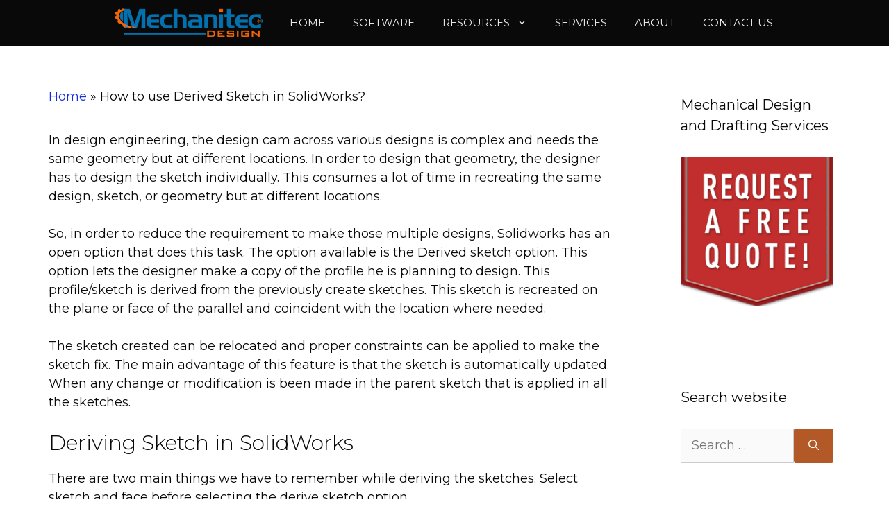

--- FILE ---
content_type: text/javascript
request_url: https://mechanitec.ca/wp-content/plugins/aawp/public/assets/js/scripts.min.js?ver=3.14.3
body_size: 1921
content:
!function(a){var b;if("function"==typeof define&&define.amd&&(define(a),b=!0),"object"==typeof exports&&(module.exports=a(),b=!0),!b){var c=window.Cookies,d=window.Cookies=a();d.noConflict=function(){return window.Cookies=c,d}}}(function(){function a(){for(var a=0,b={};a<arguments.length;a++){var c=arguments[a];for(var d in c)b[d]=c[d]}return b}function b(a){return a.replace(/(%[0-9A-Z]{2})+/g,decodeURIComponent)}function c(d){function e(){}function f(b,c,f){if("undefined"!=typeof document){f=a({path:"/"},e.defaults,f),"number"==typeof f.expires&&(f.expires=new Date(1*new Date+864e5*f.expires)),f.expires=f.expires?f.expires.toUTCString():"";try{var g=JSON.stringify(c);/^[\{\[]/.test(g)&&(c=g)}catch(h){}c=d.write?d.write(c,b):encodeURIComponent(String(c)).replace(/%(23|24|26|2B|3A|3C|3E|3D|2F|3F|40|5B|5D|5E|60|7B|7D|7C)/g,decodeURIComponent),b=encodeURIComponent(String(b)).replace(/%(23|24|26|2B|5E|60|7C)/g,decodeURIComponent).replace(/[\(\)]/g,escape);var i="";for(var j in f)f[j]&&(i+="; "+j,f[j]!==!0&&(i+="="+f[j].split(";")[0]));return document.cookie=b+"="+c+i}}function g(a,c){if("undefined"!=typeof document){for(var e={},f=document.cookie?document.cookie.split("; "):[],g=0;g<f.length;g++){var h=f[g].split("="),i=h.slice(1).join("=");c||'"'!==i.charAt(0)||(i=i.slice(1,-1));try{var j=b(h[0]);if(i=(d.read||d)(i,j)||b(i),c)try{i=JSON.parse(i)}catch(k){}if(e[j]=i,a===j)break}catch(k){}}return a?e[a]:e}}return e.set=f,e.get=function(a){return g(a,!1)},e.getJSON=function(a){return g(a,!0)},e.remove=function(b,c){f(b,"",a(c,{expires:-1}))},e.defaults={},e.withConverter=c,e}return c(function(){})}),jQuery(document).ready(function(a){}),jQuery(document).ready(function(a){a('[data-aawp-click-tracking="true"] a, a[data-aawp-click-tracking="true"]').on("click",function(b){var c=a(this);if("undefined"==typeof c.data("aawp-prevent-click-tracking")){var d=a(this).attr("data-aawp-click-tracking")?a(this):a(this).closest('[data-aawp-click-tracking="true"]'),e=!1;if("undefined"!=typeof d.data("aawp-product-id")&&(e=d.data("aawp-product-id")),"undefined"!=typeof d.data("aawp-product-title")&&(e=d.data("aawp-product-title")),e){var f="amazon-link",g="click";"function"==typeof gtag?gtag("event",g,{event_category:f,event_label:e}):"undefined"!=typeof ga?ga("send","event",f,g,e):"undefined"!=typeof _gaq?_gaq.push(["_trackEvent",f,g,e]):"undefined"!=typeof __gaTracker?__gaTracker("send","event",f,g,e):"undefined"!=typeof _paq?_paq.push(["trackEvent",f,g,e]):"undefined"!=typeof dataLayer&&dataLayer.push({event:"amazon-affiliate-link-click",category:f,action:g,label:e})}}})}),jQuery(document).ready(function(a){function b(){x=x.toLowerCase(),s.hasOwnProperty(x)&&(w=s[x],w===v&&p===!1||t.hasOwnProperty(w)&&(y=t[w],g(v,w,y)))}function c(){"geoip-db"===q?d():"ipinfo"===q?e():"dbip"===q?f():d()}function d(){var a="https://geolocation-db.com/jsonp/";o&&(a="https://geolocation-db.com/jsonp/"+o),jQuery.ajax({url:a,jsonpCallback:"callback",dataType:"jsonp",success:function(a){"undefined"!=typeof a.IPv4&&"undefined"!=typeof a.country_code&&(x=a.country_code,l(x)),b()}})}function e(){var a="https://ipinfo.io/json/";o&&(a="https://ipinfo.io/"+o+"/json/"),jQuery.ajax({url:a,jsonpCallback:"callback",dataType:"jsonp",success:function(a){"undefined"!=typeof a.ip&&"undefined"!=typeof a.country&&(x=a.country,l(x)),b()}})}function f(){var a="https://api.db-ip.com/v2/free/self/";o&&(a="https://api.db-ip.com/v2/free/"+o+"/"),jQuery.ajax({url:a,dataType:"json",crossDomain:!0,success:function(a){"undefined"!=typeof a.ipAddress&&"undefined"!=typeof a.countryCode&&(x=a.countryCode,l(x)),b()}})}function g(b,c,d){null!==d&&a("a[href*='/amazon'], a[href*='/www.amazon'], a[href*='/amzn'], a[href*='/www.amzn']").each(function(e){var f=a(this).data("aawp-geotargeting");if(!f){var g=a(this).closest("*[data-aawp-product-id]").data("aawp-geotargeting");if(!g)return}var k=a(this).attr("href");"asin"===u||k.indexOf("prime")!=-1?k=i(k,b,c):"title"===u&&(k=h(a(this),k,b,c)),void 0!==k&&(k=j(k,"tag",d),a(this).attr("href",k))})}function h(b,c,d,e){var f=b.data("aawp-product-title");return f||(f=b.parents().filter(function(){return a(this).data("aawp-product-title")}).eq(0).data("aawp-product-title")),f&&(f=k(f,5),c="https://www.amazon."+e+"/s/?field-keywords="+encodeURIComponent(f)),c}function i(a,b,c){var d=!1,e=!1;if(a.indexOf("amzn."+v)!=-1&&(d=!0),a.indexOf("amazon."+v)!=-1&&(e=!0),(d||e)&&a.indexOf("tag=")!=-1)return a="com"==b&&d?a.replace("amzn."+b,"amazon."+c+"/dp"):"com"==c?a.replace("amazon."+b,"amzn."+c):a.replace("amazon."+b,"amazon."+c)}function j(a,b,c){null==c&&(c="");var d=new RegExp("\\b("+b+"=).*?(&|$)");return a.search(d)>=0?a.replace(d,"$1"+c+"$2"):a+(a.indexOf("?")>0?"&":"?")+b+"="+c}function k(a,b){return a.split(/\s+/).slice(0,b).join(" ")}function l(a){p||a&&z.set("aawp-geotargeting",a)}function m(){var a={};return window.location.href.replace(location.hash,"").replace(/[?&]+([^=&]+)=?([^&]*)?/gi,function(b,c,d){a[c]=void 0!==d?d:""}),!!a.aawp_debug_geotargeting}function n(){var a={};return window.location.href.replace(location.hash,"").replace(/[?&]+([^=&]+)=?([^&]*)?/gi,function(b,c,d){a[c]=void 0!==d?d:""}),a.aawp_debug_geotargeting_ip?a.aawp_debug_geotargeting_ip:""}if("undefined"!=typeof aawp_geotargeting_settings&&"undefined"!=typeof aawp_geotargeting_localized_stores&&"undefined"!=typeof aawp_geotargeting_tracking_ids){var o=n(),p=m(),q="undefined"!=typeof aawp_geotargeting_api?aawp_geotargeting_api:"",r=aawp_geotargeting_settings,s=aawp_geotargeting_localized_stores,t=aawp_geotargeting_tracking_ids;if(!r.hasOwnProperty("store"))return;var u=r.hasOwnProperty("mode")?r.mode:"mode",v=r.store,w="",x="",y="",z=Cookies.noConflict(),A=z.get("aawp-geotargeting");void 0!==A&&p===!1?(x=A,b()):c()}});